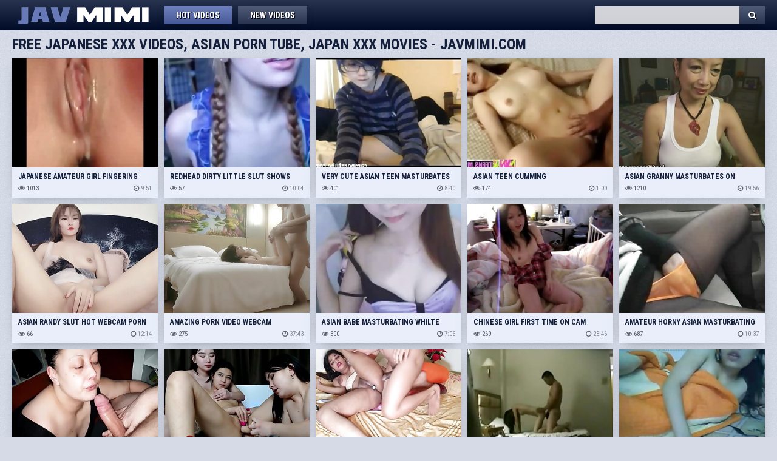

--- FILE ---
content_type: text/html; charset=UTF-8
request_url: https://www.javmimi.com/browse/hottest/cam-porn/1.html
body_size: 6533
content:
<!DOCTYPE html PUBLIC>
<html>
<head>

<title>Free Japanese Porn Videos, Asian Porn Tube, Japan XXX Movies - JAVMiMi.com</title>
	<meta name="description" content="Hot Japanese XXX Video Site. Tons of Free Japanese AV DVDs in Full Length. Rarest Uncensored JAV XXX HD Archive"/>
<meta name="keywords" content="javmimi, javhihi, porn, streaming porn, sex videos, free japan download, porn videos, tube porn, free download, porn asian videos, adult porn video tube, adult tube, search porn, teen jav sex videos, porno" />

   <meta http-equiv="Content-Type" content="text/html; charset=UTF-8">
        <link href="/css/styles.css" type="text/css" rel="stylesheet" />
        <link rel="stylesheet" href="https://cdnjs.cloudflare.com/ajax/libs/font-awesome/4.6.3/css/font-awesome.css" />
        <meta name="viewport" content="width=device-width, initial-scale=1.0, maximum-scale=1.0, user-scalable=yes,"/>
        <meta name="apple-touch-fullscreen" content="YES" />
<!--SCJ_INCLUDE-->
    <meta name="referrer" content="unsafe-url"></head>
    <body>

        <div class="head-wr">
            <div class="head">
                <div class="logo">
                    <a href="/"><img src="/images/logo.png" alt=""></a>
                </div>
                <div class="menu">
                    <ul>
<li class="active"><a href="/hottest/1.html" target="_self">Hot Videos</a></li>
<li ><a href="/newest/1.html" target="_self">New Videos</a></li>

<li><div class="addthis_sharing_toolbox"></div></li>

                    </ul>
                </div>                
<div class="search">

 <form target="_self" method='post' id='_searchForm' onsubmit="document.getElementById ('_searchForm').action='/search/hot/'+escape (document.getElementById('_searchFormInput').value.split(' ').join(' '))+'/1.html';">
   <input class="search_query" type="text" name="search" onfocus="if(this.value=='') {this.value='';}" id='_searchFormInput' onBlur="if(this.value==''){this.value=''};">
 <button class="search_submit" type="submit" value=""><i class="fa fa-search"></i></button>
 </form>
                </div>
            </div>
        </div>

        <div class="content">
<h1>Free Japanese XXX Videos, Asian Porn Tube, Japan XXX Movies - JAVMiMi.com</h1>
            <div class="thumbs-wr">
  <div class="thumb">
<a href="/play.php?v=/clip/solo/105974/" target="_blank"><img src="/content/136/902_Pussy_Girl.jpg" alt="porn,webcamgirl,amateurs,cam porn,webcams"  /><span class="name">Japanese Amateur Girl Fingering Her Wet Juicy Pussy</span></a><div class="meta"><div class="views"><i class="fa fa-eye"></i> <span>1013</span></div><div class="dur"><i class="fa fa-clock-o"></i> 9:51</div></div></div><div class="thumb">
<a href="/play.php?v=/clip/asian/142516/" target="_blank"><img src="/content/234/798_dirty.jpg" alt="webcam,toys,skinny,shaved,red head"  /><span class="name">Redhead dirty little slut shows off her BJ skills on dildo</span></a><div class="meta"><div class="views"><i class="fa fa-eye"></i> <span>57</span></div><div class="dur"><i class="fa fa-clock-o"></i> 10:04</div></div></div><div class="thumb">
<a href="/play.php?v=/clip/solo/92869/" target="_blank"><img src="/content/142/638_cute_masturbates.jpg" alt="dildo,teen,amateur,toy,masturbation"  /><span class="name">Very cute asian teen masturbates</span></a><div class="meta"><div class="views"><i class="fa fa-eye"></i> <span>401</span></div><div class="dur"><i class="fa fa-clock-o"></i> 8:40</div></div></div><div class="thumb">
<a href="/play.php?v=/clip/cam-porn/91625/" target="_blank"><img src="/content/141/430_teen_Asian.jpg" alt="cumshot,dildo,teen,hardcore,panties"  /><span class="name">Asian teen cumming</span></a><div class="meta"><div class="views"><i class="fa fa-eye"></i> <span>174</span></div><div class="dur"><i class="fa fa-clock-o"></i> 1:00</div></div></div><div class="thumb">
<a href="/play.php?v=/clip/solo/91292/" target="_blank"><img src="/content/141/111_Asian_granny.jpg" alt="dildo,amateur,masturbation,solo,asian"  /><span class="name">Asian granny masturbates on webcam</span></a><div class="meta"><div class="views"><i class="fa fa-eye"></i> <span>1210</span></div><div class="dur"><i class="fa fa-clock-o"></i> 19:56</div></div></div><div class="thumb">
<a href="/play.php?v=/clip/asian/136315/" target="_blank"><img src="/content/223/159_slut-webcam.jpg" alt="hd,masturbation,solo female,toys,webcam"  /><span class="name">Asian Randy Slut Hot Webcam Porn Clip</span></a><div class="meta"><div class="views"><i class="fa fa-eye"></i> <span>66</span></div><div class="dur"><i class="fa fa-clock-o"></i> 12:14</div></div></div><div class="thumb">
<a href="/play.php?v=/clip/asian/135532/" target="_blank"><img src="/content/221/592_greatest.jpg" alt="brunette,hd,teens,webcam,amateur"  /><span class="name">Amazing Porn Video Webcam Homemade Greatest , Its Amazing</span></a><div class="meta"><div class="views"><i class="fa fa-eye"></i> <span>275</span></div><div class="dur"><i class="fa fa-clock-o"></i> 37:43</div></div></div><div class="thumb">
<a href="/play.php?v=/clip/homemade/98306/" target="_blank"><img src="/content/110/130_masturbating_whilte.jpg" alt="homemade,asian,masturbate,webcam,breasts"  /><span class="name">Asian babe masturbating whilte watching porn on webcam chat</span></a><div class="meta"><div class="views"><i class="fa fa-eye"></i> <span>300</span></div><div class="dur"><i class="fa fa-clock-o"></i> 7:06</div></div></div><div class="thumb">
<a href="/play.php?v=/clip/cam-porn/91896/" target="_blank"><img src="/content/141/692_cam_cam.jpg" alt="masterbation,cam porn,chinese,amateur,toy"  /><span class="name">Chinese girl first time on cam</span></a><div class="meta"><div class="views"><i class="fa fa-eye"></i> <span>269</span></div><div class="dur"><i class="fa fa-clock-o"></i> 23:46</div></div></div><div class="thumb">
<a href="/play.php?v=/clip/solo/106378/" target="_blank"><img src="/content/135/732_Honda_Horny.jpg" alt="porn,webcamgirl,amateurs,cam porn,webcam"  /><span class="name">Amateur Horny Asian Masturbating In Her Honda</span></a><div class="meta"><div class="views"><i class="fa fa-eye"></i> <span>687</span></div><div class="dur"><i class="fa fa-clock-o"></i> 10:37</div></div></div><div class="thumb">
<a href="/play.php?v=/clip/asian/135641/" target="_blank"><img src="/content/221/688_asian.jpg" alt="brunette,german,milf,amateur,pov"  /><span class="name">Asian Milf Porn Hot 1</span></a><div class="meta"><div class="views"><i class="fa fa-eye"></i> <span>13</span></div><div class="dur"><i class="fa fa-clock-o"></i> 13:27</div></div></div><div class="thumb">
<a href="/play.php?v=/clip/asian/135228/" target="_blank"><img src="/content/220/811_porn.jpg" alt="brunette,amateur,asian,big tits,hd"  /><span class="name">Asian Amateur Teen Lesbians Webcam Crazy Porn Clip</span></a><div class="meta"><div class="views"><i class="fa fa-eye"></i> <span>6</span></div><div class="dur"><i class="fa fa-clock-o"></i> 27:02</div></div></div><div class="thumb">
<a href="/play.php?v=/clip/asian/138128/" target="_blank"><img src="/content/226/208_akter-fuck-hot.jpg" alt="amateur,asian,brunette,milf,webcam"  /><span class="name">Pornster Celebritis Rupma Akter Fuck With Patner Hot Sexy</span></a><div class="meta"><div class="views"><i class="fa fa-eye"></i> <span>13</span></div><div class="dur"><i class="fa fa-clock-o"></i> 6:58</div></div></div><div class="thumb">
<a href="/play.php?v=/clip/asian/144753/" target="_blank"><img src="/content/239/240_moan-asian-porn.jpg" alt="webcam,teens,shaved,hardcore,brunette"  /><span class="name">Amazing amateur moan, asian, bedroom porn scene</span></a><div class="meta"><div class="views"><i class="fa fa-eye"></i> <span>14</span></div><div class="dur"><i class="fa fa-clock-o"></i> 52:36</div></div></div><div class="thumb">
<a href="/play.php?v=/clip/cam-porn/92290/" target="_blank"><img src="/content/142/070_69asiancams_Amateur.jpg" alt="porn,amateur,asian,cam porn"  /><span class="name">Hot Pinay Amateur webcam video - 69asiancams.com</span></a><div class="meta"><div class="views"><i class="fa fa-eye"></i> <span>63</span></div><div class="dur"><i class="fa fa-clock-o"></i> 17:52</div></div></div><div class="thumb">
<a href="/play.php?v=/clip/webcam/61589/" target="_blank"><img src="/content/88/477_webcam_webcam.jpg" alt="pussy,sexy,amateur,asian,webcam"  /><span class="name">korean webcam slut</span></a><div class="meta"><div class="views"><i class="fa fa-eye"></i> <span>121</span></div><div class="dur"><i class="fa fa-clock-o"></i> 29:28</div></div></div><div class="thumb">
<a href="/play.php?v=/clip/asian/140725/" target="_blank"><img src="/content/231/250_crazy-best-.jpg" alt="korean,asian"  /><span class="name">Crazy pornstar in best webcam, korean adult scene</span></a><div class="meta"><div class="views"><i class="fa fa-eye"></i> <span>18</span></div><div class="dur"><i class="fa fa-clock-o"></i> 20:37</div></div></div><div class="thumb">
<a href="/play.php?v=/clip/asian/145949/" target="_blank"><img src="/content/241/602_porn-show.jpg" alt="webcam,pov,japanese,hd,handjob"  /><span class="name">Miki Takeuchi - Hottest Porn Scene Handjob Fantastic Watch Show</span></a><div class="meta"><div class="views"><i class="fa fa-eye"></i> <span>22</span></div><div class="dur"><i class="fa fa-clock-o"></i> 20:52</div></div></div><div class="thumb">
<a href="/play.php?v=/clip/asian/145950/" target="_blank"><img src="/content/241/603_cam-porn.jpg" alt="webcams,nipples,masturbation,lingerie,japanese"  /><span class="name">Bustys Cam Webcam Big Tits Free Big Tits Cam Porn Video</span></a><div class="meta"><div class="views"><i class="fa fa-eye"></i> <span>4</span></div><div class="dur"><i class="fa fa-clock-o"></i> 28:09</div></div></div><div class="thumb">
<a href="/play.php?v=/clip/solo/89813/" target="_blank"><img src="/content/144/695_masturbates_on.jpg" alt="asian,webcam,web,webcams,cam porn"  /><span class="name">Busty Philipina masturbates on webcam</span></a><div class="meta"><div class="views"><i class="fa fa-eye"></i> <span>128</span></div><div class="dur"><i class="fa fa-clock-o"></i> 14:58</div></div></div><div class="thumb">
<a href="/play.php?v=/clip/cam-porn/106119/" target="_blank"><img src="/content/136/624_with_with.jpg" alt="woman,stimulation,japanese,nice,cam porn"  /><span class="name">Haruna Ayumi rides dildo with aroused nooky</span></a><div class="meta"><div class="views"><i class="fa fa-eye"></i> <span>43</span></div><div class="dur"><i class="fa fa-clock-o"></i> 10:24</div></div></div><div class="thumb">
<a href="/play.php?v=/clip/asian/145964/" target="_blank"><img src="/content/241/666_my-veiny.jpg" alt="japanese,hidden cam,asian"  /><span class="name">Japanese bimbo plugged hard by my veiny chopper in porn film</span></a><div class="meta"><div class="views"><i class="fa fa-eye"></i> <span>12</span></div><div class="dur"><i class="fa fa-clock-o"></i> 17:57</div></div></div><div class="thumb">
<a href="/play.php?v=/clip/asian/140417/" target="_blank"><img src="/content/230/648_in-your.jpg" alt="hidden cam,big tits,big cock,asian,amateur"  /><span class="name">Amazing porn video Big Cock amateur greatest like in your dreams</span></a><div class="meta"><div class="views"><i class="fa fa-eye"></i> <span>14</span></div><div class="dur"><i class="fa fa-clock-o"></i> 9:03</div></div></div><div class="thumb">
<a href="/play.php?v=/clip/asian/131955/" target="_blank"><img src="/content/215/259_porn-webcam-full.jpg" alt="amateur,asian,brunette,censored,hd"  /><span class="name">Fabulous Porn Video Webcam Check Full Version</span></a><div class="meta"><div class="views"><i class="fa fa-eye"></i> <span>8</span></div><div class="dur"><i class="fa fa-clock-o"></i> 15:29</div></div></div><div class="thumb">
<a href="/play.php?v=/clip/asian/137089/" target="_blank"><img src="/content/224/611_youve.jpg" alt="hairy,hd,japanese,amateur,solo female"  /><span class="name">Incredible Porn Scene Webcam Youve Seen</span></a><div class="meta"><div class="views"><i class="fa fa-eye"></i> <span>6</span></div><div class="dur"><i class="fa fa-clock-o"></i> 9:40</div></div></div><div class="thumb">
<a href="/play.php?v=/clip/asian/138463/" target="_blank"><img src="/content/226/825_webcam.jpg" alt="amateur,asian,censored,hd,dildos/toys"  /><span class="name">Fabulous Porn Clip Webcam Crazy Show</span></a><div class="meta"><div class="views"><i class="fa fa-eye"></i> <span>4</span></div><div class="dur"><i class="fa fa-clock-o"></i> 8:05</div></div></div><div class="thumb">
<a href="/play.php?v=/clip/cam-porn/90736/" target="_blank"><img src="/content/145/595_AVNawards_SugarCookie.jpg" alt="anal,cumshot,teen,hardcore,blowjob"  /><span class="name">#AVNawards nom Busty Asian Teen Harriet SugarCookie 2014 Sex Year in Review</span></a><div class="meta"><div class="views"><i class="fa fa-eye"></i> <span>715</span></div><div class="dur"><i class="fa fa-clock-o"></i> 51:42</div></div></div><div class="thumb">
<a href="/play.php?v=/clip/solo/107368/" target="_blank"><img src="/content/136/167_Her_Unloads.jpg" alt="porn,viet,vietnam,filipina,oriental"  /><span class="name">Asian Girl On Cam Unloads Her Squirt</span></a><div class="meta"><div class="views"><i class="fa fa-eye"></i> <span>86</span></div><div class="dur"><i class="fa fa-clock-o"></i> 11:41</div></div></div><div class="thumb">
<a href="/play.php?v=/clip/cam-porn/90121/" target="_blank"><img src="/content/144/987_deal_full.jpg" alt="babe,cock,riding,asian,cam porn"  /><span class="name">Incredible asian babe parlour fuck after customer orders full meal deal</span></a><div class="meta"><div class="views"><i class="fa fa-eye"></i> <span>19</span></div><div class="dur"><i class="fa fa-clock-o"></i> 5:04</div></div></div><div class="thumb">
<a href="/play.php?v=/clip/asian/141504/" target="_blank"><img src="/content/232/764_hottest.jpg" alt="wife,webcam,toys,pornstar,milf"  /><span class="name">Exotic porn scene Verified Amateurs hottest exclusive version</span></a><div class="meta"><div class="views"><i class="fa fa-eye"></i> <span>9</span></div><div class="dur"><i class="fa fa-clock-o"></i> 17:47</div></div></div><div class="thumb">
<a href="/play.php?v=/clip/cam-porn/61476/" target="_blank"><img src="/content/87/655_xv_russian.jpg" alt="porn,sex,pussy,ebony,fucking"  /><span class="name">hot russian sleeping xv</span></a><div class="meta"><div class="views"><i class="fa fa-eye"></i> <span>643</span></div><div class="dur"><i class="fa fa-clock-o"></i> 12:28</div></div></div><div class="thumb">
<a href="/play.php?v=/clip/cam-porn/107683/" target="_blank"><img src="/content/135/529_drilled_Wakaba.jpg" alt="woman,misc,entry,rear,view"  /><span class="name">Kaoruko Wakaba is well drilled</span></a><div class="meta"><div class="views"><i class="fa fa-eye"></i> <span>45</span></div><div class="dur"><i class="fa fa-clock-o"></i> 10:34</div></div></div><div class="thumb">
<a href="/play.php?v=/clip/brunette/91909/" target="_blank"><img src="/content/141/704_Korean_fucked.jpg" alt="cumshot,facial,teen,hardcore,european"  /><span class="name">ShesNew Cam girl Russian Korean teen fucked facialized</span></a><div class="meta"><div class="views"><i class="fa fa-eye"></i> <span>68</span></div><div class="dur"><i class="fa fa-clock-o"></i> 8:01</div></div></div><div class="thumb">
<a href="/play.php?v=/clip/asian/140397/" target="_blank"><img src="/content/230/579_porn.jpg" alt="webcam,small tits,pov,philippine,blowjob"  /><span class="name">Hottest amateur Filipina, Webcam porn scene</span></a><div class="meta"><div class="views"><i class="fa fa-eye"></i> <span>8</span></div><div class="dur"><i class="fa fa-clock-o"></i> 15:25</div></div></div><div class="thumb">
<a href="/play.php?v=/clip/asian/136977/" target="_blank"><img src="/content/224/117_asian-porn-004.jpg" alt="cambodian,casting,cat fights"  /><span class="name">Great Asian Porn Vid-004</span></a><div class="meta"><div class="views"><i class="fa fa-eye"></i> <span>9</span></div><div class="dur"><i class="fa fa-clock-o"></i> 1:0:04</div></div></div><div class="thumb">
<a href="/play.php?v=/clip/homemade/97206/" target="_blank"><img src="/content/138/493_Cam_Free.jpg" alt="amateur,homemade,asian,fetish,webcam"  /><span class="name">Cam Free Hot Asian Shaving on Webcam</span></a><div class="meta"><div class="views"><i class="fa fa-eye"></i> <span>37</span></div><div class="dur"><i class="fa fa-clock-o"></i> 9:45</div></div></div><div class="thumb">
<a href="/play.php?v=/clip/asian/131567/" target="_blank"><img src="/content/214/123_in-porn-.jpg" alt="big tits,brunette,fetish,foot fetish,hd"  /><span class="name">Asa Akira In Excellent Porn Scene Big Tits Homemade Wild , Watch It</span></a><div class="meta"><div class="views"><i class="fa fa-eye"></i> <span>5</span></div><div class="dur"><i class="fa fa-clock-o"></i> 9:17</div></div></div><div class="thumb">
<a href="/play.php?v=/clip/cam-porn/105311/" target="_blank"><img src="/content/137/832_in_Riho.jpg" alt="woman,rear,view,internal,hospital"  /><span class="name">Riho Matsuoka screwed in crack</span></a><div class="meta"><div class="views"><i class="fa fa-eye"></i> <span>128</span></div><div class="dur"><i class="fa fa-clock-o"></i> 10:34</div></div></div><div class="thumb">
<a href="/play.php?v=/clip/asian/143925/" target="_blank"><img src="/content/237/578_fantastic-mind.jpg" alt="webcam,teens,solo female,masturbation,korean"  /><span class="name">Incredible porn movie Babe exclusive fantastic will enslaves your mind</span></a><div class="meta"><div class="views"><i class="fa fa-eye"></i> <span>16</span></div><div class="dur"><i class="fa fa-clock-o"></i> 24:35</div></div></div><div class="thumb">
<a href="/play.php?v=/clip/solo/89787/" target="_blank"><img src="/content/144/670_Bottle_Shampoo.jpg" alt="anal,sexy,ass,riding,skinny"  /><span class="name">Skinny Asian Mature Shampoo Bottle In Her Ass</span></a><div class="meta"><div class="views"><i class="fa fa-eye"></i> <span>251</span></div><div class="dur"><i class="fa fa-clock-o"></i> 3:28</div></div></div><div class="thumb">
<a href="/play.php?v=/clip/asian/142502/" target="_blank"><img src="/content/234/784_caught.jpg" alt="japanese,creampie,blowjob,asian"  /><span class="name">Yura Kasumi serious scenes of porn caught on cam</span></a><div class="meta"><div class="views"><i class="fa fa-eye"></i> <span>10</span></div><div class="dur"><i class="fa fa-clock-o"></i> 11:58</div></div></div><div class="thumb">
<a href="/play.php?v=/clip/busty/92570/" target="_blank"><img src="/content/142/345_LondonBJPreL720p_LondonBJPreL720p.jpg" alt="teen,busty,glasses,asian,cim"  /><span class="name">LondonBJPreL720p</span></a><div class="meta"><div class="views"><i class="fa fa-eye"></i> <span>315</span></div><div class="dur"><i class="fa fa-clock-o"></i> 3:05</div></div></div><div class="thumb">
<a href="/play.php?v=/clip/asian/144124/" target="_blank"><img src="/content/237/975_exotic-seen.jpg" alt="webcam,solo female,masturbation,hd,babe"  /><span class="name">Hottest porn scene Masturbation exotic you've seen</span></a><div class="meta"><div class="views"><i class="fa fa-eye"></i> <span>10</span></div><div class="dur"><i class="fa fa-clock-o"></i> 9:39</div></div></div><div class="thumb">
<a href="/play.php?v=/clip/asian/145059/" target="_blank"><img src="/content/239/842_philippine.jpg" alt="webcam,solo female,pornstar,philippine,handjob"  /><span class="name">Philippine online</span></a><div class="meta"><div class="views"><i class="fa fa-eye"></i> <span>8</span></div><div class="dur"><i class="fa fa-clock-o"></i> 4:52</div></div></div><div class="thumb">
<a href="/play.php?v=/clip/asian/133856/" target="_blank"><img src="/content/218/371_milf.jpg" alt="amateur,big ass,brunette,german,milf"  /><span class="name">Asian Milf Porn Hot 3</span></a><div class="meta"><div class="views"><i class="fa fa-eye"></i> <span>8</span></div><div class="dur"><i class="fa fa-clock-o"></i> 11:47</div></div></div><div class="thumb">
<a href="/play.php?v=/clip/solo/93093/" target="_blank"><img src="/content/142/852_fuck_Sexy.jpg" alt="dildo,amateur,toy,masturbation,solo"  /><span class="name">Sexy asian dildo fuck on webcam</span></a><div class="meta"><div class="views"><i class="fa fa-eye"></i> <span>21</span></div><div class="dur"><i class="fa fa-clock-o"></i> 15:26</div></div></div><div class="thumb">
<a href="/play.php?v=/clip/asian/136143/" target="_blank"><img src="/content/222/606_fabulous--its.jpg" alt="webcams,teens,japanese,hd,brunette"  /><span class="name">Fabulous Porn Video Big Tits Watch , Its Amazing</span></a><div class="meta"><div class="views"><i class="fa fa-eye"></i> <span>8</span></div><div class="dur"><i class="fa fa-clock-o"></i> 7:19</div></div></div><div class="thumb">
<a href="/play.php?v=/clip/asian/145617/" target="_blank"><img src="/content/240/978_massage-tug-fun.jpg" alt="voyeur,pornstar,asian,hidden cam,japanese"  /><span class="name">Asian Massage Babe Rub And Tug Fun</span></a><div class="meta"><div class="views"><i class="fa fa-eye"></i> <span>14</span></div><div class="dur"><i class="fa fa-clock-o"></i> 4:36</div></div></div><div class="thumb">
<a href="/play.php?v=/clip/homemade/106507/" target="_blank"><img src="/content/135/536_orgasm_01.jpg" alt="porn,cam porn,webcam,orgasm,asian"  /><span class="name">Asian MILF toying to orgasm_01</span></a><div class="meta"><div class="views"><i class="fa fa-eye"></i> <span>32</span></div><div class="dur"><i class="fa fa-clock-o"></i> 9:38</div></div></div><div class="thumb">
<a href="/play.php?v=/clip/cam-porn/107407/" target="_blank"><img src="/content/137/618_more_.jpg" alt="asiatic,cam porn,machine,asian,woman"  /><span class="name">That asian live sex is so dirty, watch it now more in our website</span></a><div class="meta"><div class="views"><i class="fa fa-eye"></i> <span>14</span></div><div class="dur"><i class="fa fa-clock-o"></i> 8:47</div></div></div><div class="thumb">
<a href="/play.php?v=/clip/asian/131967/" target="_blank"><img src="/content/215/271_porn.jpg" alt="amateur,asian,brunette,censored,cosplay"  /><span class="name">Astonishing Porn Scene Webcam Incredible Unique</span></a><div class="meta"><div class="views"><i class="fa fa-eye"></i> <span>6</span></div><div class="dur"><i class="fa fa-clock-o"></i> 9:39</div></div></div><div class="thumb">
<a href="/play.php?v=/clip/homemade/97209/" target="_blank"><img src="/content/138/496_toying_cam.jpg" alt="toying,amateur,homemade,masturbating,asian"  /><span class="name">Asian babe toying on cam</span></a><div class="meta"><div class="views"><i class="fa fa-eye"></i> <span>18</span></div><div class="dur"><i class="fa fa-clock-o"></i> 5:47</div></div></div><div class="thumb">
<a href="/play.php?v=/clip/asian/136936/" target="_blank"><img src="/content/224/084_kara-stone.jpg" alt="asian,big cock,blonde,brunette,hd"  /><span class="name">Kara Stone And Kimberly Chi In Pornstarcamhouse And 720p</span></a><div class="meta"><div class="views"><i class="fa fa-eye"></i> <span>8</span></div><div class="dur"><i class="fa fa-clock-o"></i> 1:10:18</div></div></div><div class="thumb">
<a href="/play.php?v=/clip/homemade/91113/" target="_blank"><img src="/content/103/316_On_Masturbating.jpg" alt="babe,amateur,homemade,masturbating,asian"  /><span class="name">Chat Rooms that are Free Hot Asian Babe Masturbating On Cam</span></a><div class="meta"><div class="views"><i class="fa fa-eye"></i> <span>16</span></div><div class="dur"><i class="fa fa-clock-o"></i> 10:46</div></div></div><div class="thumb">
<a href="/play.php?v=/clip/cam-porn/93993/" target="_blank"><img src="/content/143/715_and_hardcore.jpg" alt="sex,wife,asian,submissive,bdsm"  /><span class="name">Asian Slut Wife Used Roughly and Bareback by Two Guy... used hardcore</span></a><div class="meta"><div class="views"><i class="fa fa-eye"></i> <span>155</span></div><div class="dur"><i class="fa fa-clock-o"></i> 7:21</div></div></div><div class="thumb">
<a href="/play.php?v=/clip/asian/141553/" target="_blank"><img src="/content/232/861_and-stroke-cd.jpg" alt="shemale webcam,shemale solo shemale,shemale masturbation,shemale ladyboy,shemale fucks shemale"  /><span class="name">nice-looking Ladyboy Shave And stroke thowdys chabr ramrod Sthowdys chabmale Porn Sthowdys chabmales lady-man Porn trannies Ladyboy Ladytwinks Ts lady-man shetwinks Cd Sthowdys chabmale cumskinkys transsexual trannys cumskinkys</span></a><div class="meta"><div class="views"><i class="fa fa-eye"></i> <span>13</span></div><div class="dur"><i class="fa fa-clock-o"></i> 9:44</div></div></div><div class="thumb">
<a href="/play.php?v=/clip/asian/145078/" target="_blank"><img src="/content/239/909_to-kh.jpg" alt="webcam,toys,teens,squirt,solo female"  /><span class="name">Em teen China thủ dam voi do choi giả to khủng</span></a><div class="meta"><div class="views"><i class="fa fa-eye"></i> <span>10</span></div><div class="dur"><i class="fa fa-clock-o"></i> 6:33</div></div></div><div class="thumb">
<a href="/play.php?v=/clip/brunette/92064/" target="_blank"><img src="/content/141/853_boobs_Big.jpg" alt="boobs,blonde,ass,brunette,amateur"  /><span class="name">Big boobs girl</span></a><div class="meta"><div class="views"><i class="fa fa-eye"></i> <span>30</span></div><div class="dur"><i class="fa fa-clock-o"></i> 12:22</div></div></div><div class="thumb">
<a href="/play.php?v=/clip/cam-porn/90624/" target="_blank"><img src="/content/145/486_Blonde_.jpg" alt="sex,blonde,blowjob,amateur,pov"  /><span class="name">What&#039_s her name? Please - Blonde teen couple cam</span></a><div class="meta"><div class="views"><i class="fa fa-eye"></i> <span>88</span></div><div class="dur"><i class="fa fa-clock-o"></i> 50:38</div></div></div><div class="thumb">
<a href="/play.php?v=/clip/brunette/92330/" target="_blank"><img src="/content/142/108_Cam_Cam.jpg" alt="dildo,cam porn,camshow,sex,pussy"  /><span class="name">Best Asian Cam Girl</span></a><div class="meta"><div class="views"><i class="fa fa-eye"></i> <span>43</span></div><div class="dur"><i class="fa fa-clock-o"></i> 12:28</div></div></div><div class="thumb">
<a href="/play.php?v=/clip/cam-porn/106568/" target="_blank"><img src="/content/135/595_Fingering_Wet.jpg" alt="porn,chat,shows,live,adult"  /><span class="name">Gorgeous Babes Fingering in Her Wet Pussy on Live Webcam</span></a><div class="meta"><div class="views"><i class="fa fa-eye"></i> <span>16</span></div><div class="dur"><i class="fa fa-clock-o"></i> 1:05</div></div></div><div class="thumb">
<a href="/play.php?v=/clip/asian/145080/" target="_blank"><img src="/content/239/911_cameron.jpg" alt="pornstar,interracial,fetish,creampie,blonde"  /><span class="name">AMWF Cameron Dee</span></a><div class="meta"><div class="views"><i class="fa fa-eye"></i> <span>4</span></div><div class="dur"><i class="fa fa-clock-o"></i> 18:24</div></div></div>
            </div>
<div class="pages">                


<a target="_self" href="1.html" target="_self">1</a>


         </div>

 

        </div>

 <div class="content">
           <div class="line-bs">
                <div class="line-b">
<script data-cfasync="false" type="text/javascript" src="//chaseherbalpasty.com/lv/esnk/2048764/code.js" async class="__clb-2048764"></script>

                </div>
                <div class="line-b line-b-2">
<script data-cfasync="false" type="text/javascript" src="//chaseherbalpasty.com/lv/esnk/2048764/code.js" async class="__clb-2048764"></script>

                </div>
                <div class="line-b line-b-3">

<script data-cfasync="false" type="text/javascript" src="//chaseherbalpasty.com/lv/esnk/2048764/code.js" async class="__clb-2048764"></script>


                </div>
                <div class="line-b line-b-4">
<script data-cfasync="false" type="text/javascript" src="//chaseherbalpasty.com/lv/esnk/2048764/code.js" async class="__clb-2048764"></script>

                </div></div>

</div>
	
<div class="footer"><p>2026 &copy; <span> www.javmimi.com</span>. All Rights Reserved. <br> <a href="/dmca/">DMCA</a></p>
</div>

<!-- Go to www.addthis.com/dashboard to customize your tools -->
<script type="text/javascript" src="//s7.addthis.com/js/300/addthis_widget.js#pubid=ra-575aef38b97ae87c"></script>
    

  <p>indian hot move xxxx <a href="https://xmobiporn.com">indian sex</a> anus exam indian. |   PORN EXCLUSIVE <a href="https://dailyiporn.com/">INDIAN PORN MOVIES</a> ONLY BEST HD HIGH QUALITY </p>
<script>window.jQuery || document.write('<script src="/a/js/jquery.min.js"><\/script>')</script>
<script src="/a/js/jquery.lazyload.js" type="text/javascript"></script>
<script type="text/javascript">$(document).ready(function(){$("img").lazyload({ threshold : 400 });});</script>

<script>
var userag=navigator.userAgent;-1===userag.toLowerCase().indexOf("ucbrowser")&&-1===userag.toLowerCase().indexOf("baidu box app")||$(document).ready(function(){$("a").click(function(e){e.preventDefault(),window.open(this.href)})});
</script>
<script data-cfasync="false" type="text/javascript" src="//earringsatisfiedsplice.com/bultykh/ipp24/7/bazinga/1848856" async></script>
<script src="https://cdn.oxystc.com/sticker/scripts/670bd31998a1d7391dab0de6.js"></script>




 



<script type="text/javascript">
  var _paq = window._paq || [];
  /* tracker methods like "setCustomDimension" should be called before "trackPageView" */
  _paq.push(['trackPageView']);
  _paq.push(['enableLinkTracking']);
  (function() {
    var u="https://xstat.top/";
    _paq.push(['setTrackerUrl', u+'matomo.php']);
    _paq.push(['setSiteId', '2']);
    var d=document, g=d.createElement('script'), s=d.getElementsByTagName('script')[0];
    g.type='text/javascript'; g.async=true; g.defer=true; g.src=u+'matomo.js'; s.parentNode.insertBefore(g,s);
  })();
</script>
<noscript><p><img src="https://xstat.top/matomo.php?idsite=2&amp;rec=1" style="border:0;" alt="" /></p></noscript>

<script defer src="https://static.cloudflareinsights.com/beacon.min.js/vcd15cbe7772f49c399c6a5babf22c1241717689176015" integrity="sha512-ZpsOmlRQV6y907TI0dKBHq9Md29nnaEIPlkf84rnaERnq6zvWvPUqr2ft8M1aS28oN72PdrCzSjY4U6VaAw1EQ==" data-cf-beacon='{"version":"2024.11.0","token":"efd33d11c35a4a66a60da06a9b8a697a","r":1,"server_timing":{"name":{"cfCacheStatus":true,"cfEdge":true,"cfExtPri":true,"cfL4":true,"cfOrigin":true,"cfSpeedBrain":true},"location_startswith":null}}' crossorigin="anonymous"></script>
</body>
</html>

--- FILE ---
content_type: text/css
request_url: https://www.javmimi.com/css/styles.css
body_size: 1868
content:
@import url(https://fonts.googleapis.com/css?family=Roboto+Condensed:400,700&display=swap);

body, ul, li, p, h1, h2, form, input, button { margin: 0; padding: 0; }
li { list-style-type: none; }

body { background-color: rgb(213,218,230); background-image: url(../images/bg.png); color: rgb(113,118,130); font-family: 'Roboto Condensed', sans-serif; font-size: 14px; }

img { display: block; border: 0 none; }

a { color: rgb(20,31,59); text-decoration: none; transition: 0.2s ease; }
a:hover { color: rgb(90,108,170); }

h1 { color: rgb(20,31,59); display: block; font-size: 24px; line-height: 26px; margin: 10px 5px 0px 5px; font-weight: bold; text-transform: uppercase; }
h2 { color: rgb(20,31,59); display: block; font-size: 22px; line-height: 22px; margin: 20px 5px 0px 5px; font-weight: bold; text-transform: uppercase; }

.head-wr { background-color: rgb(20,31,59); background: linear-gradient(to bottom,rgb(40,51,79),rgb(0,11,39)); }
.head { margin: 0 auto; padding: 0 0 10px 0; text-align: center; font-size: 0; overflow: hidden; }
.logo { display: inline-block; vertical-align: top; margin: 10px 5px 0 5px; }
.logo a { display: block; }
.logo a img { width: 240px; height: 30px; }

.menu li { display: inline-block; vertical-align: top; margin: 10px 5px 0 5px; height: 30px; line-height: 30px; position: relative; font-weight: bold; }
.menu li a { background-color: rgb(60,71,99); background: linear-gradient(to bottom,rgb(80,91,119),rgb(40,51,79)); color: rgb(255,255,255); text-shadow: 1px 1px 0 rgb(0,1,9); box-shadow: 0 5px 20px -10px rgb(0,1,9); display: block; text-transform: uppercase; font-size: 14px; padding: 0 10px; }
.menu li a:hover, .menu li.active a { background-color: rgb(90,108,170); background: linear-gradient(to bottom,rgb(110,128,190),rgb(70,88,150)); color: rgb(255,255,255); }

.search { width: 96%; margin: 10px 2% 0 2%; box-shadow: 0 5px 20px -10px rgb(0,1,9); }
.search form { display: block; overflow: hidden; height: 30px; line-height: 30px; }
.search input, .search button { display: block; height: 30px; line-height: 30px; border: 0 none; text-align: center; font-family: 'Roboto Condensed', sans-serif; float: left; }
.search input { background-color: rgba(255,255,255,0.8); color: rgb(20,31,59); width: 85%; outline-color: rgb(90,108,170);; font-size: 14px; text-transform: uppercase; }
.search button { background-color: rgb(60,71,99); background: linear-gradient(to bottom,rgb(80,91,119),rgb(40,51,79)); color: rgb(255,255,255); text-shadow: 1px 1px 0 rgb(0,1,9); width: 15%; text-transform: uppercase; cursor: pointer; font-size: 14px; transition: 0.2s ease; }
.search button:hover { background-color: rgb(90,108,170); background: linear-gradient(to bottom,rgb(110,128,190),rgb(70,88,150)); color: rgb(255,255,255); }

.content { margin: 0 auto; text-align: center; }

.popular-searches { background-color: rgb(233,238,250); color: rgb(133,138,150); box-shadow: 0 5px 20px -10px rgb(0,1,9); margin: 10px 5px 0 5px; font-size: 0; padding: 0 5px 10px 5px; }
.popular-searches span, .popular-searches a { display: inline-block; vertical-align: top; margin: 10px 5px 0 5px; font-size: 12px; text-transform: uppercase; font-weight: bold; }
.popular-searches span, .popular-searches i { color: rgb(90,108,170); }
.popular-searches a { border-bottom: 1px solid rgb(193,198,210); }
.popular-searches a:hover { border-color: transparent; }

.thumbs-wr { font-size: 0; }

.thumb { background-color: rgb(233,238,250); color: rgb(133,138,150); box-shadow: 0 5px 20px -10px rgb(113,118,130); transition: background-color 0.1s ease; font-size: 12px; display: inline-block; vertical-align: top; text-align: left; margin: 1% 0.5% 0 0.5%; width: 98%; height: auto; overflow: hidden; position: relative; padding: 0 0 5px 0; }
.thumb:hover { background-color: rgb(255,255,255); }
.thumb img { background-color: rgb(193,198,210); width: 100%; height: auto; max-height: 300px; }
.thumb .name { padding: 0 10px; height: 20px; line-height: 20px; overflow: hidden; display: block; margin-top: 5px; text-transform: uppercase; font-weight: bold; }
.thumb .meta { font-size: 11px; padding: 0 10px; height: 20px; line-height: 20px; overflow: hidden; }
.thumb .meta .views { float: left; }
.thumb .meta .dur { float: right; }
.thumb .meta i, .thumb .meta span { color: rgb(93,98,110); }

.thumb-category .name { font-size: 16px; }
.thumb-category .meta span { font-weight: bold; }


.pages { margin: 10px 0 0 0; font-size: 0; }
.pages span, .pages a { box-shadow: 0 5px 20px -10px rgb(113,118,130); border-radius: 20px; font-size: 14px; display: inline-block; vertical-align: top; margin: 10px 5px 0 5px; height: 30px; line-height: 30px; text-align: center; min-width: 20px; padding: 0 5px; }
.pages a { background-color: rgb(20,31,59); background: linear-gradient(to bottom,rgb(40,51,79),rgb(0,11,39)); color: rgb(255,255,255); }
.pages a:hover,
.pages span { background-color: rgb(90,108,170); background: linear-gradient(to bottom,rgb(110,128,190),rgb(70,88,150)); color: rgb(255,255,255); }
.pages span.dots { background: rgb(233,238,250); color: rgb(133,138,150); }

.language-buttons { margin: 10px 0 0 0; font-size: 0; }
.language-buttons a { background-color: rgb(233,238,250); color: rgb(20,31,59); box-shadow: 0 5px 20px -10px rgb(113,118,130); text-transform: uppercase; font-size: 12px; display: inline-block; vertical-align: top; margin: 10px 5px 0 5px; height: 30px; line-height: 30px; text-align: center; padding: 0 15px; }
.language-buttons a:hover { background-color: rgb(90,108,170); color: rgb(255,255,255); }

.dark-wr { background-color: rgba(0,0,0,0.1); box-shadow: inset 0 0 20px -5px rgb(93,98,110); margin: 20px 0 0 0; padding: 0 0 20px 0; overflow: hidden; }

.trad-th-wr { font-size: 0; }

.trad-thumb { background-color: rgb(213,218,230); transition: background-color 0.1s ease; display: inline-block; vertical-align: top; text-align: center; margin: 1% 0.5% 0 0.5%; width: 49%; }
.trad-thumb:hover { background-color: rgb(233,238,250); }
.trad-thumb a { color: rgb(113,118,130); font-weight: bold; }
.trad-thumb img { width: 100%; height: auto; max-height: 240px; }
.trad-thumb span { display: block; height: 25px; line-height: 25px; font-size: 12px; overflow: hidden; }

.trad-wr { margin: 10px 5px 0 5px; background-color: rgb(233,238,250); box-shadow: 0 5px 20px -10px rgb(113,118,130); font-size: 0; padding: 10px 0; }
.trad-wr ul { width: 49%; display: inline-block; vertical-align: top; margin: 0 0.5%; font-size: 12px; text-transform: uppercase; }
.trad-wr li { display: block; height: 25px; line-height: 25px; overflow: hidden; }
.trad-wr li a { color: rgb(133,138,150); border-bottom: 1px dashed rgb(45,45,45); }
.trad-wr li a:hover { color: rgb(93,98,110); border-bottom-style: solid; }
.trad-wr li a i { color: rgb(93,98,110); }

.line-bs { margin: 10px 0 0 0; font-size: 0; }
.line-b { background-color: rgb(193,198,210); display: inline-block; vertical-align: top; margin: 10px 5px 0 5px; width: 300px; height: 250px; font-size: 14px; }
.line-b-2, .line-b-3, .line-b-4 { display: none; }

.video-wr { background-color: rgb(233,238,250); color: rgb(133,138,150); box-shadow: 0 5px 20px -10px rgb(113,118,130); margin: 10px 5px 0 5px; }
.player { width: 100%; height: 250px; background-color: rgb(0,0,0); position: relative; }
.player iframe, .player object, .player embed { width: 100%; height: 100%; }
.player-wr .info { padding: 0 5px 10px 5px; overflow: hidden; text-align: left; font-size: 0; line-height: 20px; text-transform: uppercase; }

.video-categories span, .video-categories a { display: inline-block; vertical-align: top; margin: 10px 5px 0 5px; font-weight: bold; font-size: 14px; }
.video-categories a i { color: rgb(90,108,170); }
.video-categories a { border-bottom: 1px solid rgb(193,198,210); }
.video-categories a:hover { border-color: transparent; }

.player-wr .meta { overflow: hidden; }
.player-wr .meta div { display: inline-block; vertical-align: top; margin: 10px 5px 0 5px; font-size: 14px; }
.player-wr .meta i, .player-wr .meta span { color: rgb(93,98,110); }

.v-line-bs { background-color: rgb(193,198,210); box-shadow: inset 0 5px 20px -10px rgb(93,98,110); padding: 0 0 10px 0; font-size: 0; }
.v-line-b { background-color: rgb(173,178,190); display: inline-block; vertical-align: top; margin: 10px 5px 0 5px; width: 300px; height: 250px; font-size: 14px; }
.v-line-b-2, .v-line-b-3 { display: none; }

.footer { background-color: rgb(20,31,59); background: linear-gradient(to bottom,rgb(40,51,79),rgb(0,11,39)); color: rgb(140,151,179); margin-top: 20px; padding: 5px 5px 10px 5px;  text-align: center; font-size: 14px; }
.footer span { color: rgb(90,108,170); }
.footer p { margin-top: 5px; }
.footer a { color: rgb(180,191,219); text-decoration: underline; }
.footer a:hover { text-decoration: none; }










@media screen and (min-width: 400px) {
.thumb { width: 49%; }
.thumb img { max-height: 225px; }
.trad-thumb { width: 32%; }
.player { height: 300px; }
}

@media screen and (min-width: 500px) {
.player { height: 350px; }
}

@media screen and (min-width: 600px) {
.thumb { width: 32%; }
.thumb img { max-height: 200px; }
.trad-thumb { width: 24%; }
.trad-wr ul { width: 32%; }
.player { height: 400px; }
}

@media screen and (min-width: 620px) {
.line-b-2, .v-line-b-2 { display: inline-block; }
}

@media screen and (min-width: 700px) {
.player { height: 450px; }
}

@media screen and (min-width: 800px) {
.thumb { width: 24%; }
.thumb img { max-height: 180px; }
.trad-thumb { width: 19%; }
.player { height: 500px; }
}

@media screen and (min-width: 900px) {
.player { height: 550px; }
}

@media screen and (min-width: 930px) {
.line-b-3 { display: inline-block; }
}

@media screen and (min-width: 1015px) {
h1, h2 { text-align: left; }
.head { width: 990px; }
.logo { display: block; float: left; margin: 10px 0 0 0; }
.menu { display: block; float: left; margin-left: 5px; }
.search { float: right; width: 240px; margin: 10px 0 0 0; }
.content { width: 1000px; }
.popular-searches { text-align: left; }
.thumb { width: 240px; margin: 10px 5px 0 5px; }
.thumb img { width: 240px; height: 180px; }
.pages span, .pages a { height: 40px; line-height: 40px; padding: 0 10px; }
.trad-thumb { width: 156px; margin: 10px 5px 0 5px; }
.trad-wr ul { width: 153px; margin: 0 5px; }
.video-wr { display: table; width: 990px; }
.player-wr, .v-line-bs { display: table-cell; vertical-align: top; }
.player { height: 440px; }
.video-categories { float: left; }
.player-wr .meta { float: right; text-align: right; }
.v-line-bs { box-shadow: inset 5px 0 20px -10px rgb(93,98,110); width: 320px; }
.v-line-b { display: block; margin: 10px 10px 0 10px; }
.v-line-b-3 { display: none; }
}

@media screen and (min-width: 1265px) {
.head { width: 1240px; }
.menu li a { padding: 0 20px; }
.content { width: 1250px; }
.search { width: 280px; }
.trad-thumb { width: 146px; }
.trad-wr ul { width: 195px; }
.line-b-4 { display: inline-block; }
.video-wr { width: 1240px; }
.player { height: 520px; }
.player-wr .info { padding: 5px 10px 15px 10px; }
}


@media screen and (min-width: 1515px) {
.head { width: 1490px; }
.content { width: 1500px; }
.search { width: 320px; }
.trad-thumb { width: 177px; }
.trad-wr ul { width: 236px; }
.video-wr { width: 1490px; }
.player { height: 660px; }
.player-wr .info { padding: 10px 10px 20px 10px; }
.v-line-b-3 { display: block; }
}